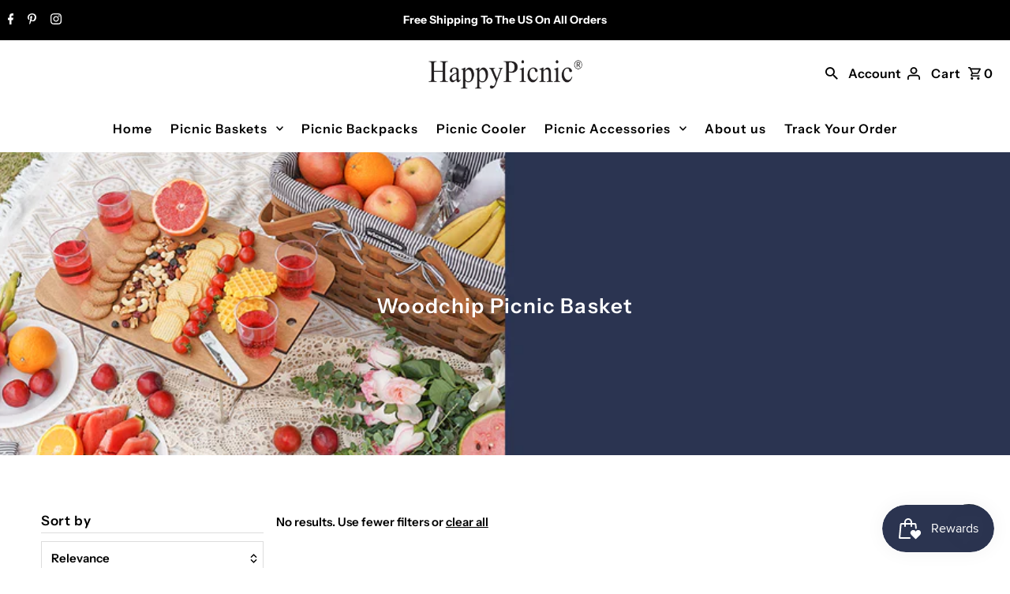

--- FILE ---
content_type: application/x-javascript; charset=utf-8
request_url: https://bundler.nice-team.net/app/shop/status/happypicnic2002.myshopify.com.js?1767557734
body_size: -362
content:
var bundler_settings_updated='1682653630';